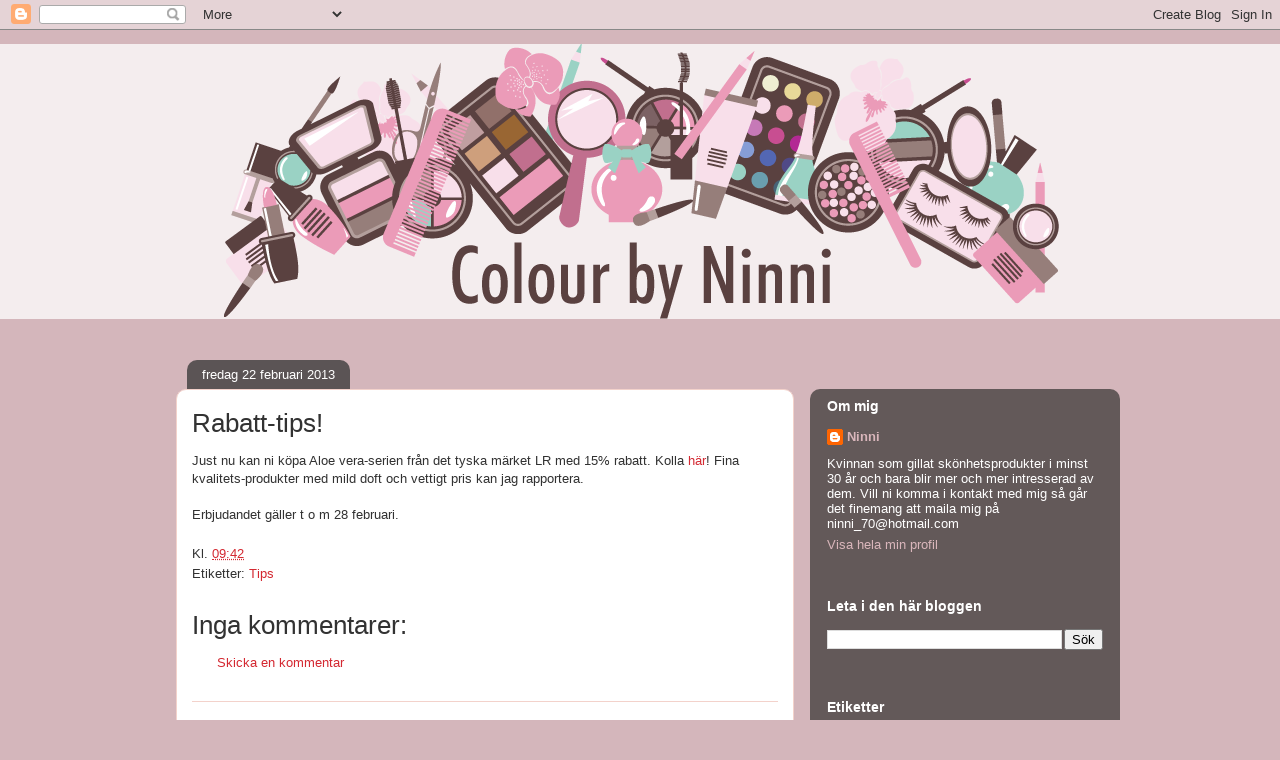

--- FILE ---
content_type: text/html; charset=utf-8
request_url: https://www.google.com/recaptcha/api2/aframe
body_size: 265
content:
<!DOCTYPE HTML><html><head><meta http-equiv="content-type" content="text/html; charset=UTF-8"></head><body><script nonce="6s_YdC7RVUo4eRhOHio5aA">/** Anti-fraud and anti-abuse applications only. See google.com/recaptcha */ try{var clients={'sodar':'https://pagead2.googlesyndication.com/pagead/sodar?'};window.addEventListener("message",function(a){try{if(a.source===window.parent){var b=JSON.parse(a.data);var c=clients[b['id']];if(c){var d=document.createElement('img');d.src=c+b['params']+'&rc='+(localStorage.getItem("rc::a")?sessionStorage.getItem("rc::b"):"");window.document.body.appendChild(d);sessionStorage.setItem("rc::e",parseInt(sessionStorage.getItem("rc::e")||0)+1);localStorage.setItem("rc::h",'1768986701929');}}}catch(b){}});window.parent.postMessage("_grecaptcha_ready", "*");}catch(b){}</script></body></html>